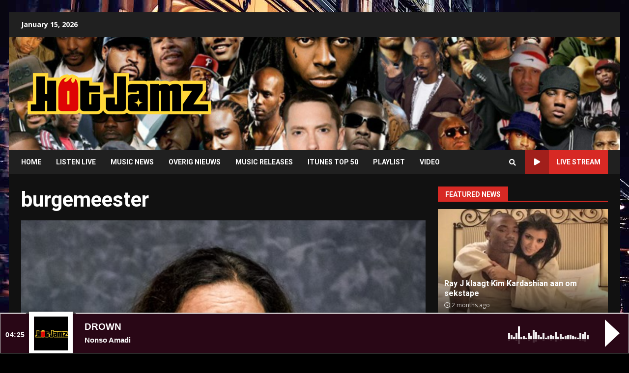

--- FILE ---
content_type: text/html; charset=UTF-8
request_url: https://www.hotjamz.nl/wp-content/plugins/lbg-audio11-html5-shoutcast_history/audio11_html5_radio_history/now_playing.php?the_stream=https%3A%2F%2Fstream02.dotpoint.nl%3A8030%2Fstream&_=1768451102780
body_size: -36
content:
Nonso Amadi - Drown

--- FILE ---
content_type: text/html; charset=utf-8
request_url: https://www.google.com/recaptcha/api2/aframe
body_size: 267
content:
<!DOCTYPE HTML><html><head><meta http-equiv="content-type" content="text/html; charset=UTF-8"></head><body><script nonce="IuejF6pmdP0qU6tzDGIvqA">/** Anti-fraud and anti-abuse applications only. See google.com/recaptcha */ try{var clients={'sodar':'https://pagead2.googlesyndication.com/pagead/sodar?'};window.addEventListener("message",function(a){try{if(a.source===window.parent){var b=JSON.parse(a.data);var c=clients[b['id']];if(c){var d=document.createElement('img');d.src=c+b['params']+'&rc='+(localStorage.getItem("rc::a")?sessionStorage.getItem("rc::b"):"");window.document.body.appendChild(d);sessionStorage.setItem("rc::e",parseInt(sessionStorage.getItem("rc::e")||0)+1);localStorage.setItem("rc::h",'1768451104745');}}}catch(b){}});window.parent.postMessage("_grecaptcha_ready", "*");}catch(b){}</script></body></html>